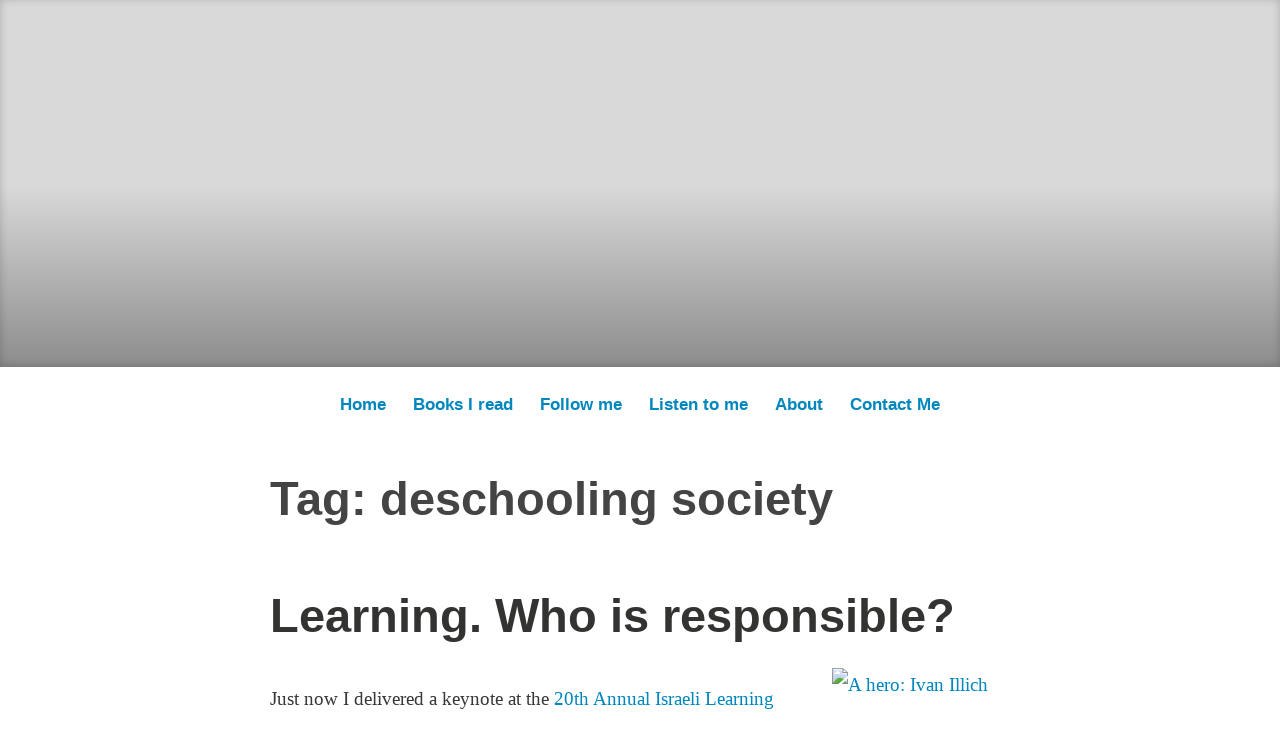

--- FILE ---
content_type: text/html; charset=UTF-8
request_url: https://blog.hansdezwart.nl/tag/deschooling-society/
body_size: 11122
content:
<!DOCTYPE html>
<html lang="en-US" prefix="og: http://ogp.me/ns# fb: http://ogp.me/ns/fb#">
<head>
<meta charset="UTF-8">
<meta name="viewport" content="width=device-width, initial-scale=1">
<link rel="profile" href="http://gmpg.org/xfn/11">

<title>deschooling society &#8211; Medium Massage</title>
<meta name='robots' content='max-image-preview:large' />
<link rel="alternate" type="application/rss+xml" title="Medium Massage &raquo; Feed" href="https://blog.hansdezwart.nl/feed/" />
<link rel="alternate" type="application/rss+xml" title="Medium Massage &raquo; Comments Feed" href="https://blog.hansdezwart.nl/comments/feed/" />
<link rel="alternate" type="application/rss+xml" title="Medium Massage &raquo; deschooling society Tag Feed" href="https://blog.hansdezwart.nl/tag/deschooling-society/feed/" />
<style id='wp-img-auto-sizes-contain-inline-css' type='text/css'>
img:is([sizes=auto i],[sizes^="auto," i]){contain-intrinsic-size:3000px 1500px}
/*# sourceURL=wp-img-auto-sizes-contain-inline-css */
</style>
<style id='wp-emoji-styles-inline-css' type='text/css'>

	img.wp-smiley, img.emoji {
		display: inline !important;
		border: none !important;
		box-shadow: none !important;
		height: 1em !important;
		width: 1em !important;
		margin: 0 0.07em !important;
		vertical-align: -0.1em !important;
		background: none !important;
		padding: 0 !important;
	}
/*# sourceURL=wp-emoji-styles-inline-css */
</style>
<style id='wp-block-library-inline-css' type='text/css'>
:root{--wp-block-synced-color:#7a00df;--wp-block-synced-color--rgb:122,0,223;--wp-bound-block-color:var(--wp-block-synced-color);--wp-editor-canvas-background:#ddd;--wp-admin-theme-color:#007cba;--wp-admin-theme-color--rgb:0,124,186;--wp-admin-theme-color-darker-10:#006ba1;--wp-admin-theme-color-darker-10--rgb:0,107,160.5;--wp-admin-theme-color-darker-20:#005a87;--wp-admin-theme-color-darker-20--rgb:0,90,135;--wp-admin-border-width-focus:2px}@media (min-resolution:192dpi){:root{--wp-admin-border-width-focus:1.5px}}.wp-element-button{cursor:pointer}:root .has-very-light-gray-background-color{background-color:#eee}:root .has-very-dark-gray-background-color{background-color:#313131}:root .has-very-light-gray-color{color:#eee}:root .has-very-dark-gray-color{color:#313131}:root .has-vivid-green-cyan-to-vivid-cyan-blue-gradient-background{background:linear-gradient(135deg,#00d084,#0693e3)}:root .has-purple-crush-gradient-background{background:linear-gradient(135deg,#34e2e4,#4721fb 50%,#ab1dfe)}:root .has-hazy-dawn-gradient-background{background:linear-gradient(135deg,#faaca8,#dad0ec)}:root .has-subdued-olive-gradient-background{background:linear-gradient(135deg,#fafae1,#67a671)}:root .has-atomic-cream-gradient-background{background:linear-gradient(135deg,#fdd79a,#004a59)}:root .has-nightshade-gradient-background{background:linear-gradient(135deg,#330968,#31cdcf)}:root .has-midnight-gradient-background{background:linear-gradient(135deg,#020381,#2874fc)}:root{--wp--preset--font-size--normal:16px;--wp--preset--font-size--huge:42px}.has-regular-font-size{font-size:1em}.has-larger-font-size{font-size:2.625em}.has-normal-font-size{font-size:var(--wp--preset--font-size--normal)}.has-huge-font-size{font-size:var(--wp--preset--font-size--huge)}.has-text-align-center{text-align:center}.has-text-align-left{text-align:left}.has-text-align-right{text-align:right}.has-fit-text{white-space:nowrap!important}#end-resizable-editor-section{display:none}.aligncenter{clear:both}.items-justified-left{justify-content:flex-start}.items-justified-center{justify-content:center}.items-justified-right{justify-content:flex-end}.items-justified-space-between{justify-content:space-between}.screen-reader-text{border:0;clip-path:inset(50%);height:1px;margin:-1px;overflow:hidden;padding:0;position:absolute;width:1px;word-wrap:normal!important}.screen-reader-text:focus{background-color:#ddd;clip-path:none;color:#444;display:block;font-size:1em;height:auto;left:5px;line-height:normal;padding:15px 23px 14px;text-decoration:none;top:5px;width:auto;z-index:100000}html :where(.has-border-color){border-style:solid}html :where([style*=border-top-color]){border-top-style:solid}html :where([style*=border-right-color]){border-right-style:solid}html :where([style*=border-bottom-color]){border-bottom-style:solid}html :where([style*=border-left-color]){border-left-style:solid}html :where([style*=border-width]){border-style:solid}html :where([style*=border-top-width]){border-top-style:solid}html :where([style*=border-right-width]){border-right-style:solid}html :where([style*=border-bottom-width]){border-bottom-style:solid}html :where([style*=border-left-width]){border-left-style:solid}html :where(img[class*=wp-image-]){height:auto;max-width:100%}:where(figure){margin:0 0 1em}html :where(.is-position-sticky){--wp-admin--admin-bar--position-offset:var(--wp-admin--admin-bar--height,0px)}@media screen and (max-width:600px){html :where(.is-position-sticky){--wp-admin--admin-bar--position-offset:0px}}

/*# sourceURL=wp-block-library-inline-css */
</style><style id='global-styles-inline-css' type='text/css'>
:root{--wp--preset--aspect-ratio--square: 1;--wp--preset--aspect-ratio--4-3: 4/3;--wp--preset--aspect-ratio--3-4: 3/4;--wp--preset--aspect-ratio--3-2: 3/2;--wp--preset--aspect-ratio--2-3: 2/3;--wp--preset--aspect-ratio--16-9: 16/9;--wp--preset--aspect-ratio--9-16: 9/16;--wp--preset--color--black: #000000;--wp--preset--color--cyan-bluish-gray: #abb8c3;--wp--preset--color--white: #fff;--wp--preset--color--pale-pink: #f78da7;--wp--preset--color--vivid-red: #cf2e2e;--wp--preset--color--luminous-vivid-orange: #ff6900;--wp--preset--color--luminous-vivid-amber: #fcb900;--wp--preset--color--light-green-cyan: #7bdcb5;--wp--preset--color--vivid-green-cyan: #00d084;--wp--preset--color--pale-cyan-blue: #8ed1fc;--wp--preset--color--vivid-cyan-blue: #0693e3;--wp--preset--color--vivid-purple: #9b51e0;--wp--preset--color--medium-blue: #0087be;--wp--preset--color--bright-blue: #00aadc;--wp--preset--color--dark-gray: #4d4d4b;--wp--preset--color--light-gray: #b3b3b1;--wp--preset--gradient--vivid-cyan-blue-to-vivid-purple: linear-gradient(135deg,rgb(6,147,227) 0%,rgb(155,81,224) 100%);--wp--preset--gradient--light-green-cyan-to-vivid-green-cyan: linear-gradient(135deg,rgb(122,220,180) 0%,rgb(0,208,130) 100%);--wp--preset--gradient--luminous-vivid-amber-to-luminous-vivid-orange: linear-gradient(135deg,rgb(252,185,0) 0%,rgb(255,105,0) 100%);--wp--preset--gradient--luminous-vivid-orange-to-vivid-red: linear-gradient(135deg,rgb(255,105,0) 0%,rgb(207,46,46) 100%);--wp--preset--gradient--very-light-gray-to-cyan-bluish-gray: linear-gradient(135deg,rgb(238,238,238) 0%,rgb(169,184,195) 100%);--wp--preset--gradient--cool-to-warm-spectrum: linear-gradient(135deg,rgb(74,234,220) 0%,rgb(151,120,209) 20%,rgb(207,42,186) 40%,rgb(238,44,130) 60%,rgb(251,105,98) 80%,rgb(254,248,76) 100%);--wp--preset--gradient--blush-light-purple: linear-gradient(135deg,rgb(255,206,236) 0%,rgb(152,150,240) 100%);--wp--preset--gradient--blush-bordeaux: linear-gradient(135deg,rgb(254,205,165) 0%,rgb(254,45,45) 50%,rgb(107,0,62) 100%);--wp--preset--gradient--luminous-dusk: linear-gradient(135deg,rgb(255,203,112) 0%,rgb(199,81,192) 50%,rgb(65,88,208) 100%);--wp--preset--gradient--pale-ocean: linear-gradient(135deg,rgb(255,245,203) 0%,rgb(182,227,212) 50%,rgb(51,167,181) 100%);--wp--preset--gradient--electric-grass: linear-gradient(135deg,rgb(202,248,128) 0%,rgb(113,206,126) 100%);--wp--preset--gradient--midnight: linear-gradient(135deg,rgb(2,3,129) 0%,rgb(40,116,252) 100%);--wp--preset--font-size--small: 13px;--wp--preset--font-size--medium: 20px;--wp--preset--font-size--large: 36px;--wp--preset--font-size--x-large: 42px;--wp--preset--spacing--20: 0.44rem;--wp--preset--spacing--30: 0.67rem;--wp--preset--spacing--40: 1rem;--wp--preset--spacing--50: 1.5rem;--wp--preset--spacing--60: 2.25rem;--wp--preset--spacing--70: 3.38rem;--wp--preset--spacing--80: 5.06rem;--wp--preset--shadow--natural: 6px 6px 9px rgba(0, 0, 0, 0.2);--wp--preset--shadow--deep: 12px 12px 50px rgba(0, 0, 0, 0.4);--wp--preset--shadow--sharp: 6px 6px 0px rgba(0, 0, 0, 0.2);--wp--preset--shadow--outlined: 6px 6px 0px -3px rgb(255, 255, 255), 6px 6px rgb(0, 0, 0);--wp--preset--shadow--crisp: 6px 6px 0px rgb(0, 0, 0);}:where(.is-layout-flex){gap: 0.5em;}:where(.is-layout-grid){gap: 0.5em;}body .is-layout-flex{display: flex;}.is-layout-flex{flex-wrap: wrap;align-items: center;}.is-layout-flex > :is(*, div){margin: 0;}body .is-layout-grid{display: grid;}.is-layout-grid > :is(*, div){margin: 0;}:where(.wp-block-columns.is-layout-flex){gap: 2em;}:where(.wp-block-columns.is-layout-grid){gap: 2em;}:where(.wp-block-post-template.is-layout-flex){gap: 1.25em;}:where(.wp-block-post-template.is-layout-grid){gap: 1.25em;}.has-black-color{color: var(--wp--preset--color--black) !important;}.has-cyan-bluish-gray-color{color: var(--wp--preset--color--cyan-bluish-gray) !important;}.has-white-color{color: var(--wp--preset--color--white) !important;}.has-pale-pink-color{color: var(--wp--preset--color--pale-pink) !important;}.has-vivid-red-color{color: var(--wp--preset--color--vivid-red) !important;}.has-luminous-vivid-orange-color{color: var(--wp--preset--color--luminous-vivid-orange) !important;}.has-luminous-vivid-amber-color{color: var(--wp--preset--color--luminous-vivid-amber) !important;}.has-light-green-cyan-color{color: var(--wp--preset--color--light-green-cyan) !important;}.has-vivid-green-cyan-color{color: var(--wp--preset--color--vivid-green-cyan) !important;}.has-pale-cyan-blue-color{color: var(--wp--preset--color--pale-cyan-blue) !important;}.has-vivid-cyan-blue-color{color: var(--wp--preset--color--vivid-cyan-blue) !important;}.has-vivid-purple-color{color: var(--wp--preset--color--vivid-purple) !important;}.has-black-background-color{background-color: var(--wp--preset--color--black) !important;}.has-cyan-bluish-gray-background-color{background-color: var(--wp--preset--color--cyan-bluish-gray) !important;}.has-white-background-color{background-color: var(--wp--preset--color--white) !important;}.has-pale-pink-background-color{background-color: var(--wp--preset--color--pale-pink) !important;}.has-vivid-red-background-color{background-color: var(--wp--preset--color--vivid-red) !important;}.has-luminous-vivid-orange-background-color{background-color: var(--wp--preset--color--luminous-vivid-orange) !important;}.has-luminous-vivid-amber-background-color{background-color: var(--wp--preset--color--luminous-vivid-amber) !important;}.has-light-green-cyan-background-color{background-color: var(--wp--preset--color--light-green-cyan) !important;}.has-vivid-green-cyan-background-color{background-color: var(--wp--preset--color--vivid-green-cyan) !important;}.has-pale-cyan-blue-background-color{background-color: var(--wp--preset--color--pale-cyan-blue) !important;}.has-vivid-cyan-blue-background-color{background-color: var(--wp--preset--color--vivid-cyan-blue) !important;}.has-vivid-purple-background-color{background-color: var(--wp--preset--color--vivid-purple) !important;}.has-black-border-color{border-color: var(--wp--preset--color--black) !important;}.has-cyan-bluish-gray-border-color{border-color: var(--wp--preset--color--cyan-bluish-gray) !important;}.has-white-border-color{border-color: var(--wp--preset--color--white) !important;}.has-pale-pink-border-color{border-color: var(--wp--preset--color--pale-pink) !important;}.has-vivid-red-border-color{border-color: var(--wp--preset--color--vivid-red) !important;}.has-luminous-vivid-orange-border-color{border-color: var(--wp--preset--color--luminous-vivid-orange) !important;}.has-luminous-vivid-amber-border-color{border-color: var(--wp--preset--color--luminous-vivid-amber) !important;}.has-light-green-cyan-border-color{border-color: var(--wp--preset--color--light-green-cyan) !important;}.has-vivid-green-cyan-border-color{border-color: var(--wp--preset--color--vivid-green-cyan) !important;}.has-pale-cyan-blue-border-color{border-color: var(--wp--preset--color--pale-cyan-blue) !important;}.has-vivid-cyan-blue-border-color{border-color: var(--wp--preset--color--vivid-cyan-blue) !important;}.has-vivid-purple-border-color{border-color: var(--wp--preset--color--vivid-purple) !important;}.has-vivid-cyan-blue-to-vivid-purple-gradient-background{background: var(--wp--preset--gradient--vivid-cyan-blue-to-vivid-purple) !important;}.has-light-green-cyan-to-vivid-green-cyan-gradient-background{background: var(--wp--preset--gradient--light-green-cyan-to-vivid-green-cyan) !important;}.has-luminous-vivid-amber-to-luminous-vivid-orange-gradient-background{background: var(--wp--preset--gradient--luminous-vivid-amber-to-luminous-vivid-orange) !important;}.has-luminous-vivid-orange-to-vivid-red-gradient-background{background: var(--wp--preset--gradient--luminous-vivid-orange-to-vivid-red) !important;}.has-very-light-gray-to-cyan-bluish-gray-gradient-background{background: var(--wp--preset--gradient--very-light-gray-to-cyan-bluish-gray) !important;}.has-cool-to-warm-spectrum-gradient-background{background: var(--wp--preset--gradient--cool-to-warm-spectrum) !important;}.has-blush-light-purple-gradient-background{background: var(--wp--preset--gradient--blush-light-purple) !important;}.has-blush-bordeaux-gradient-background{background: var(--wp--preset--gradient--blush-bordeaux) !important;}.has-luminous-dusk-gradient-background{background: var(--wp--preset--gradient--luminous-dusk) !important;}.has-pale-ocean-gradient-background{background: var(--wp--preset--gradient--pale-ocean) !important;}.has-electric-grass-gradient-background{background: var(--wp--preset--gradient--electric-grass) !important;}.has-midnight-gradient-background{background: var(--wp--preset--gradient--midnight) !important;}.has-small-font-size{font-size: var(--wp--preset--font-size--small) !important;}.has-medium-font-size{font-size: var(--wp--preset--font-size--medium) !important;}.has-large-font-size{font-size: var(--wp--preset--font-size--large) !important;}.has-x-large-font-size{font-size: var(--wp--preset--font-size--x-large) !important;}
/*# sourceURL=global-styles-inline-css */
</style>

<style id='classic-theme-styles-inline-css' type='text/css'>
/*! This file is auto-generated */
.wp-block-button__link{color:#fff;background-color:#32373c;border-radius:9999px;box-shadow:none;text-decoration:none;padding:calc(.667em + 2px) calc(1.333em + 2px);font-size:1.125em}.wp-block-file__button{background:#32373c;color:#fff;text-decoration:none}
/*# sourceURL=/wp-includes/css/classic-themes.min.css */
</style>
<link rel='stylesheet' id='contact-form-7-css' href='https://blog.hansdezwart.nl/wp-content/plugins/contact-form-7/includes/css/styles.css?ver=6.1.4' type='text/css' media='all' />
<link rel='stylesheet' id='genericons-css' href='https://blog.hansdezwart.nl/wp-content/themes/independent-publisher-2-wpcom/genericons/genericons.css?ver=3.3.1' type='text/css' media='all' />
<link rel='stylesheet' id='independent-publisher-2-style-css' href='https://blog.hansdezwart.nl/wp-content/themes/independent-publisher-2-wpcom/style.css?ver=6.9' type='text/css' media='all' />
<style id='independent-publisher-2-style-inline-css' type='text/css'>
#hero-header { background: url("https://blog.hansdezwart.nl/wp-content/uploads/2022/11/cropped-1500x500-1.jpeg") no-repeat center; background-size: cover; background-attachment: scroll; }
/*# sourceURL=independent-publisher-2-style-inline-css */
</style>
<link rel='stylesheet' id='independent-publisher-2-block-style-css' href='https://blog.hansdezwart.nl/wp-content/themes/independent-publisher-2-wpcom/css/blocks.css?ver=1.0' type='text/css' media='all' />
<link rel="https://api.w.org/" href="https://blog.hansdezwart.nl/wp-json/" /><link rel="alternate" title="JSON" type="application/json" href="https://blog.hansdezwart.nl/wp-json/wp/v2/tags/270" /><link rel="EditURI" type="application/rsd+xml" title="RSD" href="https://blog.hansdezwart.nl/xmlrpc.php?rsd" />
<meta name="generator" content="WordPress 6.9" />
	<style id="independent-publisher-2-custom-header-css" type="text/css">
			.site-title,
		.site-description,
		#hero-header #hero-social-navigation {
			clip: rect(1px, 1px, 1px, 1px);
			position: absolute;
		}
		</style>
	<link rel="icon" href="https://blog.hansdezwart.nl/wp-content/uploads/2015/07/hansdezwart-bw1-55b7484av1_site_icon-32x32.png" sizes="32x32" />
<link rel="icon" href="https://blog.hansdezwart.nl/wp-content/uploads/2015/07/hansdezwart-bw1-55b7484av1_site_icon-256x256.png" sizes="192x192" />
<link rel="apple-touch-icon" href="https://blog.hansdezwart.nl/wp-content/uploads/2015/07/hansdezwart-bw1-55b7484av1_site_icon-256x256.png" />
<meta name="msapplication-TileImage" content="https://blog.hansdezwart.nl/wp-content/uploads/2015/07/hansdezwart-bw1-55b7484av1_site_icon.png" />
		<style type="text/css" id="wp-custom-css">
			div.site-info {
	display: none;
}		</style>
		
    <!-- START - Open Graph and Twitter Card Tags 3.3.8 -->
     <!-- Facebook Open Graph -->
      <meta property="og:site_name" content="Medium Massage"/>
      <meta property="og:title" content="deschooling society"/>
      <meta property="og:url" content="https://blog.hansdezwart.nl/tag/deschooling-society/"/>
      <meta property="og:type" content="article"/>
      <meta property="og:description" content="deschooling society"/>
      <meta property="og:image" content="https://blog.hansdezwart.nl/wp-content/uploads/2022/11/cropped-1500x500-1.jpeg"/>
      <meta property="og:image:url" content="https://blog.hansdezwart.nl/wp-content/uploads/2022/11/cropped-1500x500-1.jpeg"/>
      <meta property="og:image:secure_url" content="https://blog.hansdezwart.nl/wp-content/uploads/2022/11/cropped-1500x500-1.jpeg"/>
     <!-- Google+ / Schema.org -->
     <!-- Twitter Cards -->
      <meta name="twitter:title" content="deschooling society"/>
      <meta name="twitter:url" content="https://blog.hansdezwart.nl/tag/deschooling-society/"/>
      <meta name="twitter:description" content="deschooling society"/>
      <meta name="twitter:image" content="https://blog.hansdezwart.nl/wp-content/uploads/2022/11/cropped-1500x500-1.jpeg"/>
      <meta name="twitter:card" content="summary_large_image"/>
     <!-- SEO -->
      <link rel="canonical" href="https://blog.hansdezwart.nl/tag/deschooling-society/"/>
      <meta name="description" content="deschooling society"/>
      <meta name="publisher" content="Medium Massage"/>
     <!-- Misc. tags -->
     <!-- is_tag -->
    <!-- END - Open Graph and Twitter Card Tags 3.3.8 -->
        
    </head>

<body class="archive tag tag-deschooling-society tag-270 wp-embed-responsive wp-theme-independent-publisher-2-wpcom has-header-image">

<div id="page" class="hfeed site">
	<a class="skip-link screen-reader-text" href="#content">Skip to content</a>

	<div id="hero-header" class="site-hero-section">
		<header id="masthead" class="site-header" role="banner">
			<div class="inner">
				<div class="site-branding">
					
												<p class="site-title"><a href="https://blog.hansdezwart.nl/" rel="home">Medium Massage</a></p>
													<p class="site-description">Writings by Hans de Zwart</p>
									</div><!-- .site-branding -->

				
									<button class="menu-toggle" aria-controls="primary-menu" aria-expanded="false" id="primary-menu-button">
						Menu					</button><!-- .menu-toggle -->
				
			</div><!-- .inner -->
		</header><!-- #masthead -->
	</div>

				<nav id="site-navigation" class="main-navigation" role="navigation">
			<div class="menu-header-menu-container"><ul id="primary-menu" class="menu"><li id="menu-item-2101" class="menu-item menu-item-type-custom menu-item-object-custom menu-item-home menu-item-2101"><a href="https://blog.hansdezwart.nl">Home</a></li>
<li id="menu-item-2626" class="menu-item menu-item-type-custom menu-item-object-custom menu-item-2626"><a href="https://books.hansdezwart.nl">Books I read</a></li>
<li id="menu-item-2627" class="menu-item menu-item-type-custom menu-item-object-custom menu-item-2627"><a href="https://list.hansdezwart.nl/?p=subscribe&#038;id=1">Follow me</a></li>
<li id="menu-item-2840" class="menu-item menu-item-type-custom menu-item-object-custom menu-item-2840"><a href="https://listen.hansdezwart.nl/@hansdezwart">Listen to me</a></li>
<li id="menu-item-2100" class="menu-item menu-item-type-post_type menu-item-object-page menu-item-2100"><a href="https://blog.hansdezwart.nl/bio-en/">About</a></li>
<li id="menu-item-2593" class="menu-item menu-item-type-post_type menu-item-object-page menu-item-2593"><a href="https://blog.hansdezwart.nl/contact/">Contact Me</a></li>
</ul></div>		</nav><!-- .main-navigation -->
	
	
	
	<div id="content-wrapper" class="content-wrapper">
		<div id="content" class="site-content">

	<div id="primary" class="content-area">
		<main id="main" class="site-main" role="main">

		
			<header class="page-header">
				<h1 class="page-title">Tag: <span>deschooling society</span></h1>			</header><!-- .page-header -->

						
				
<article id="post-1919" class="post-1919 post type-post status-publish format-standard hentry category-learning category-presentations tag-cynefin tag-cynefin-framework tag-deschooling-society tag-diy-learning tag-ejc2012 tag-exponential-change tag-facebook tag-google-hangout tag-hr-israel tag-israel tag-learning-webs tag-mooc tag-open-space-technology tag-scaffolding tag-self-organized-learning tag-soles tag-twitter tag-uncollege tag-wordpress tag-yammer">
			<header class="entry-header">
			<h1 class="entry-title"><a href="https://blog.hansdezwart.nl/2013/02/06/learning-who-is-responsible/" rel="bookmark">Learning. Who is responsible?</a></h1>		</header><!-- .entry-header -->	
	<div class="entry-content">
		<figure id="attachment_1924" aria-describedby="caption-attachment-1924" style="width: 180px" class="wp-caption alignright"><a href="https://blog.hansdezwart.nl/wp-content/uploads/2013/02/hero_ivan.png"><img fetchpriority="high" decoding="async" class="size-full wp-image-1924" alt="A hero: Ivan Illich" src="https://blog.hansdezwart.nl/wp-content/uploads/2013/02/hero_ivan.png" width="180" height="281" /></a><figcaption id="caption-attachment-1924" class="wp-caption-text">A hero: Ivan Illich</figcaption></figure>
<p>Just now I delivered a keynote at the <a href="http://www.conferize.com/conferences/20th-annual-israeli-learning-conference">20th Annual Israeli Learning Conference</a>. I was there at the kind invitation of <a href="http://hrisrael.co.il/">HR Israel</a> and <a href="https://twitter.com/amirelion">Amir Elion</a>.</p>
<p>My talk was pitched as follows:</p>
<blockquote><p>Over the next few years the role of the learning organization will shift, moving away from the current focus on course and curriculum design. Two new responsibilities will appear: 1. Supporting individuals with their self-directed learning and 2. Creating behavioral change interventions for smaller and larger teams. Hans de Zwart will take a fresh perspective on the underlying causes of this shift (like the increasing percentage of knowledge workers or the easy availability of global virtual collaboration tools), he wil give a wide and historical range of examples of existing &#8220;do-it-yourself&#8221; learning and he will share his thoughts on what this means for you as an HR professional.</p></blockquote>
<p>I have come to believe that SlideShare is fundamentally broken, so while WordPress.com is hopefully working on providing the ability to show PDF files inline in my posts I&#8217;ve decided to just post a PDF version of my slides online.</p>
<p style="text-align:center;"><a href="https://www.dropbox.com/s/a2dlxorldxx7184/130206_learning_who_is_responsible.pdf">The slides can be downloaded here</a> (or <a href="https://www.dropbox.com/s/86f5gtlrim499j0/130307_wie_is_verantwoordelijk_voor_leren_print.pdf">here for a Dutch version</a>)</p>
<p>The talk was divided into three parts:</p>
<h3 id="why-is-diy-learning-relevant">Why is DIY Learning relevant?</h3>
<p>Firstly I showed that the accelerating change of pace is not just a cliché, but that technology actually does progress exponentially. I showed some of <a href="http://singularity.com/charts/">Kurzweil&#8217;s graphs</a> to back this up.</p>
<p>This means that we are increasingly living in a complex world. According to the <a href="http://en.wikipedia.org/wiki/Cynefin">Cynefin framework</a> the sensible approach to problems in the complex domain is to first probe, then sense and finally respond. This aligns nicely with Peter Drucker&#8217;s definition of the knowledge worker who necessarily is solely responsible for their own productivity: they are the only ones who can understand their own job. For me a logical consequence of this is that you cannot create a learning curriculum for a knowledge worker. With the increasing mobility of labour, you could even argue that businesses will not want to invest in training a knowledge worker but that they will just assume competence.</p>
<p>Next I talked about Ivan Illich and his book <a href="http://www.uncollege.org/deschooling-society-by-ivan-illich/">Deschooling Society</a>. We are institutionalizing students through the school system. We mistake teaching for learning and diplomas/certificates for competence. Illich&#8217; solution is radical: to replace school with what he calls &#8220;learning webs&#8221;. He had some very practical ideas about this, that have become easier now that we have the web.</p>
<p>Another reason for DIY learning to come to the forefront is the ubiquity of free (mostly in beer, but also in speech) tools that enable us to connect with each other and organize ourselves. It is simple to set up your own website with something like <a href="http://www.wordpress.com">WordPress.com</a> and tools like Google+ (hangouts!), Facebook and Twitter are amazing in enabling people to take charge of their learning.</p>
<h3 id="examples-of-diy-learning">Examples of DIY Learning</h3>
<p>I shared a set of examples of existing DIY learning efforts from a wide variety of fields.</p>
<p>The first example was from the <a href="http://ejc2012.org/">European Juggling Convention</a> in Lublin. People organized workshops there by using a simple central board and a set of activity templates.</p>
<p>Sugatra Mitra realizes that there aren&#8217;t enough good teachers to teach all the children in the world. He is therefore looking for a minimally invasive pedagogy. He has found a simple method: give groups of children a computer with access to the web, ask them an interesting question, leave them alone (maybe give them a bit of &#8220;granny pedagogy&#8221; support) and come back to find that the children have learned something. Do check out his wiki on <a href="http://solesandsomes.wikispaces.com/">Self Organising Learning Environments</a> (SOLEs).</p>
<p>The original Massive Open Online Courses or MOOCs (as first run by <a href="http://www.downes.ca/">Stephen Downes</a>, <a href="http://www.elearnspace.org/about.htm">George Siemens</a> and others, now known as cMOOCs) are great examples of learning in a decentralized fashion.</p>
<p><a href="http://www.openspaceworld.org/">Open Space technology</a> (with its four principles and a law) is another example of how people can learn in a completely self-organized way.</p>
<p>Yammer groups are a great way for communities of practice to construct knowledge together. Anybody can start a group and these are often on topics that are relevant, but don&#8217;t get addressed top-down (an example I know of is a group of Apple users in a Microsoft-only company sharing knowledge with each other on how to use Apple products in that situation).</p>
<p>Dale Stephens has shown that there are alternatives to a formal college education with his <a href="http://www.uncollege.org/">Uncollege</a> platform.</p>
<p>The <a href="http://blog.hansdezwart.info/2010/04/07/learning-in-3d-please-join-my-reading-group/">reading group</a> I organized in 2010 was the final example I used of a group of people getting together to learn something.</p>
<h3 id="what-should-you-hr-do">What should you (= HR) do?</h3>
<p>All of this means the role of the HR Learning department will need to change. I see three imperatives:</p>
<ol style="list-style-type:decimal;">
<li>It is crucial to <strong>devolve the responsibility</strong> for learning to the learner. Stop accepting their &#8220;learned helplessness&#8221; and stimulate everybody to become truly reflective practitioners.</li>
<li>Make sure to <strong>provide scaffolding</strong>. You should build things that will make it easier for the learners to build their own things. This only works if your approach is very open. Both for the learning materials (think <a href="http://creativecommons.org/http://www.oercommons.org/">Creative Commons</a> and <a href="http://www.oercommons.org/">OER Commons</a>) and for who can join. Efforts should be across organizations and across businesses. Don&#8217;t accept the naive (layman&#8217;s) idea which always seems to equate learning with content. Instead focus on designing learning experiences. Nurture any communities of practice and invest time in moderation.</li>
<li>Finally, <strong>change the unit of intervention</strong>. You should never focus on the individual anymore. The unit of change is now the team (at minimum).</li>
</ol>
<h3 id="notes"><em>Notes</em></h3>
<p><em>I&#8217;ve used the fabulous <a href="https://live.gnome.org/Pinpoint">Pinpoint</a> to create this presentation. This allows me to just get a set of image files and write the presentation in a very simple text based format. The PDF output doesn&#8217;t quite look like I&#8217;d want it to. Does anybody know whether it is possible to set the width/height ratio of the PDF export (4:3 rather than 16:9)?</em></p>
<p><em>I started collecting the licenses for each of the images in the slidepack so that I could attribute them correctly (find my incomplete list <a href="https://www.dropbox.com/s/13knh8gdy3vwwwe/image_sources.txt">here</a>). At some point I just couldn&#8217;t be bothered anymore. My blog is just too insignificant and I really do believe I can have more positive impact on this world by doing something (anything!) different with my time. If your picture is used and you are very disgruntled then I would be more than happy to make amends.</em></p>
	</div><!-- .entry-content -->

	<footer class="entry-footer">
		
				<div class="entry-meta">
			<span class="byline">
				<a href="https://blog.hansdezwart.nl/author/hansdezwart/" title="Posts by Hans de Zwart" rel="author">Hans de Zwart</a>			</span>
							<span class="cat-links">
					<a href="https://blog.hansdezwart.nl/category/learning/" rel="category tag">Learning</a>, <a href="https://blog.hansdezwart.nl/category/presentations/" rel="category tag">Presentations</a>				</span><!-- .cat-links -->
			
			<span class="comments-link"><a href="https://blog.hansdezwart.nl/2013/02/06/learning-who-is-responsible/#comments">1 Comment</a></span><!-- .comments-link -->
			<span class="published-on">
									<a href="https://blog.hansdezwart.nl/2013/02/06/learning-who-is-responsible/" rel="bookmark"><time class="entry-date published updated" datetime="2013-02-06T09:00:37+01:00">06-02-2013</time></a>
							</span>

			<span class="word-count">4 Minutes</span>		</div><!-- .entry-meta -->
		</footer><!-- .entry-footer -->
</article><!-- #post-## -->

			
			
		
		</main><!-- #main -->
	</div><!-- #primary -->


		</div><!-- #content -->

		<footer id="colophon" class="site-footer" role="contentinfo">
						<div class="site-info">
				<a href="http://wordpress.org/">Proudly powered by WordPress</a>
				<span class="sep"> | </span>
				Theme: Independent Publisher 2 by <a href="http://raamdev.com/" rel="designer">Raam Dev</a>.			</div><!-- .site-info -->
		</footer><!-- #colophon -->
	</div><!-- #content-wrapper -->
</div><!-- #page -->

<script type="speculationrules">
{"prefetch":[{"source":"document","where":{"and":[{"href_matches":"/*"},{"not":{"href_matches":["/wp-*.php","/wp-admin/*","/wp-content/uploads/*","/wp-content/*","/wp-content/plugins/*","/wp-content/themes/independent-publisher-2-wpcom/*","/*\\?(.+)"]}},{"not":{"selector_matches":"a[rel~=\"nofollow\"]"}},{"not":{"selector_matches":".no-prefetch, .no-prefetch a"}}]},"eagerness":"conservative"}]}
</script>
<script type="text/javascript" src="https://blog.hansdezwart.nl/wp-includes/js/dist/hooks.min.js?ver=dd5603f07f9220ed27f1" id="wp-hooks-js"></script>
<script type="text/javascript" src="https://blog.hansdezwart.nl/wp-includes/js/dist/i18n.min.js?ver=c26c3dc7bed366793375" id="wp-i18n-js"></script>
<script type="text/javascript" id="wp-i18n-js-after">
/* <![CDATA[ */
wp.i18n.setLocaleData( { 'text direction\u0004ltr': [ 'ltr' ] } );
//# sourceURL=wp-i18n-js-after
/* ]]> */
</script>
<script type="text/javascript" src="https://blog.hansdezwart.nl/wp-content/plugins/contact-form-7/includes/swv/js/index.js?ver=6.1.4" id="swv-js"></script>
<script type="text/javascript" id="contact-form-7-js-before">
/* <![CDATA[ */
var wpcf7 = {
    "api": {
        "root": "https:\/\/blog.hansdezwart.nl\/wp-json\/",
        "namespace": "contact-form-7\/v1"
    }
};
//# sourceURL=contact-form-7-js-before
/* ]]> */
</script>
<script type="text/javascript" src="https://blog.hansdezwart.nl/wp-content/plugins/contact-form-7/includes/js/index.js?ver=6.1.4" id="contact-form-7-js"></script>
<script type="text/javascript" src="https://blog.hansdezwart.nl/wp-content/themes/independent-publisher-2-wpcom/js/navigation.js?ver=20170317" id="independent-publisher-2-navigation-js"></script>
<script type="text/javascript" src="https://blog.hansdezwart.nl/wp-content/themes/independent-publisher-2-wpcom/js/independent-publisher-2.js?ver=20210118" id="independent-publisher-2-images-js"></script>
<script type="text/javascript" src="https://blog.hansdezwart.nl/wp-content/themes/independent-publisher-2-wpcom/js/skip-link-focus-fix.js?ver=20170315" id="independent-publisher-2-skip-link-focus-fix-js"></script>
<script id="wp-emoji-settings" type="application/json">
{"baseUrl":"https://s.w.org/images/core/emoji/17.0.2/72x72/","ext":".png","svgUrl":"https://s.w.org/images/core/emoji/17.0.2/svg/","svgExt":".svg","source":{"concatemoji":"https://blog.hansdezwart.nl/wp-includes/js/wp-emoji-release.min.js?ver=6.9"}}
</script>
<script type="module">
/* <![CDATA[ */
/*! This file is auto-generated */
const a=JSON.parse(document.getElementById("wp-emoji-settings").textContent),o=(window._wpemojiSettings=a,"wpEmojiSettingsSupports"),s=["flag","emoji"];function i(e){try{var t={supportTests:e,timestamp:(new Date).valueOf()};sessionStorage.setItem(o,JSON.stringify(t))}catch(e){}}function c(e,t,n){e.clearRect(0,0,e.canvas.width,e.canvas.height),e.fillText(t,0,0);t=new Uint32Array(e.getImageData(0,0,e.canvas.width,e.canvas.height).data);e.clearRect(0,0,e.canvas.width,e.canvas.height),e.fillText(n,0,0);const a=new Uint32Array(e.getImageData(0,0,e.canvas.width,e.canvas.height).data);return t.every((e,t)=>e===a[t])}function p(e,t){e.clearRect(0,0,e.canvas.width,e.canvas.height),e.fillText(t,0,0);var n=e.getImageData(16,16,1,1);for(let e=0;e<n.data.length;e++)if(0!==n.data[e])return!1;return!0}function u(e,t,n,a){switch(t){case"flag":return n(e,"\ud83c\udff3\ufe0f\u200d\u26a7\ufe0f","\ud83c\udff3\ufe0f\u200b\u26a7\ufe0f")?!1:!n(e,"\ud83c\udde8\ud83c\uddf6","\ud83c\udde8\u200b\ud83c\uddf6")&&!n(e,"\ud83c\udff4\udb40\udc67\udb40\udc62\udb40\udc65\udb40\udc6e\udb40\udc67\udb40\udc7f","\ud83c\udff4\u200b\udb40\udc67\u200b\udb40\udc62\u200b\udb40\udc65\u200b\udb40\udc6e\u200b\udb40\udc67\u200b\udb40\udc7f");case"emoji":return!a(e,"\ud83e\u1fac8")}return!1}function f(e,t,n,a){let r;const o=(r="undefined"!=typeof WorkerGlobalScope&&self instanceof WorkerGlobalScope?new OffscreenCanvas(300,150):document.createElement("canvas")).getContext("2d",{willReadFrequently:!0}),s=(o.textBaseline="top",o.font="600 32px Arial",{});return e.forEach(e=>{s[e]=t(o,e,n,a)}),s}function r(e){var t=document.createElement("script");t.src=e,t.defer=!0,document.head.appendChild(t)}a.supports={everything:!0,everythingExceptFlag:!0},new Promise(t=>{let n=function(){try{var e=JSON.parse(sessionStorage.getItem(o));if("object"==typeof e&&"number"==typeof e.timestamp&&(new Date).valueOf()<e.timestamp+604800&&"object"==typeof e.supportTests)return e.supportTests}catch(e){}return null}();if(!n){if("undefined"!=typeof Worker&&"undefined"!=typeof OffscreenCanvas&&"undefined"!=typeof URL&&URL.createObjectURL&&"undefined"!=typeof Blob)try{var e="postMessage("+f.toString()+"("+[JSON.stringify(s),u.toString(),c.toString(),p.toString()].join(",")+"));",a=new Blob([e],{type:"text/javascript"});const r=new Worker(URL.createObjectURL(a),{name:"wpTestEmojiSupports"});return void(r.onmessage=e=>{i(n=e.data),r.terminate(),t(n)})}catch(e){}i(n=f(s,u,c,p))}t(n)}).then(e=>{for(const n in e)a.supports[n]=e[n],a.supports.everything=a.supports.everything&&a.supports[n],"flag"!==n&&(a.supports.everythingExceptFlag=a.supports.everythingExceptFlag&&a.supports[n]);var t;a.supports.everythingExceptFlag=a.supports.everythingExceptFlag&&!a.supports.flag,a.supports.everything||((t=a.source||{}).concatemoji?r(t.concatemoji):t.wpemoji&&t.twemoji&&(r(t.twemoji),r(t.wpemoji)))});
//# sourceURL=https://blog.hansdezwart.nl/wp-includes/js/wp-emoji-loader.min.js
/* ]]> */
</script>

</body>
</html>
